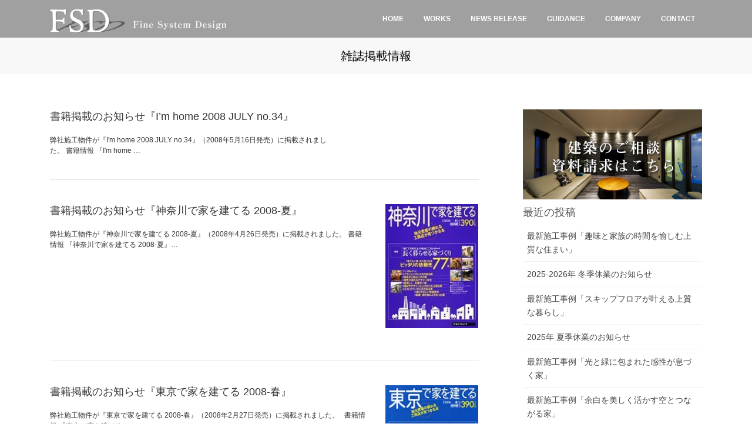

--- FILE ---
content_type: text/html; charset=UTF-8
request_url: https://www.fs-design.jp/category/press-release/page/4/
body_size: 12259
content:
<!DOCTYPE html>
<html dir="ltr" lang="ja" prefix="og: https://ogp.me/ns#">
<head>
<meta charset="utf-8">
<meta http-equiv="X-UA-Compatible" content="IE=edge">
<meta name="viewport" content="width=device-width, initial-scale=1">
<title>雑誌掲載情報 | Fine System Design - Part 4</title>
	<style>img:is([sizes="auto" i], [sizes^="auto," i]) { contain-intrinsic-size: 3000px 1500px }</style>
	
		<!-- All in One SEO 4.8.3.2 - aioseo.com -->
	<meta name="description" content="- Part 4" />
	<meta name="robots" content="noindex, nofollow, max-image-preview:large" />
	<meta name="google-site-verification" content="I31oEKhKD-1rRSCQxlTwZv1hX46oIquJ1V2ZRdWHmUk" />
	<meta name="msvalidate.01" content="A863612AC8327E5CDF5206C067FE19DE" />
	<link rel="canonical" href="https://www.fs-design.jp/category/press-release/page/4/" />
	<link rel="prev" href="https://www.fs-design.jp/category/press-release/page/3/" />
	<meta name="generator" content="All in One SEO (AIOSEO) 4.8.3.2" />
		<script type="application/ld+json" class="aioseo-schema">
			{"@context":"https:\/\/schema.org","@graph":[{"@type":"BreadcrumbList","@id":"https:\/\/www.fs-design.jp\/category\/press-release\/page\/4\/#breadcrumblist","itemListElement":[{"@type":"ListItem","@id":"https:\/\/www.fs-design.jp#listItem","position":1,"name":"\u30db\u30fc\u30e0","item":"https:\/\/www.fs-design.jp","nextItem":{"@type":"ListItem","@id":"https:\/\/www.fs-design.jp\/category\/press-release\/#listItem","name":"\u96d1\u8a8c\u63b2\u8f09\u60c5\u5831"}},{"@type":"ListItem","@id":"https:\/\/www.fs-design.jp\/category\/press-release\/#listItem","position":2,"name":"\u96d1\u8a8c\u63b2\u8f09\u60c5\u5831","item":"https:\/\/www.fs-design.jp\/category\/press-release\/","nextItem":{"@type":"ListItem","@id":"https:\/\/www.fs-design.jp\/category\/press-release\/page\/4#listItem","name":"\u30da\u30fc\u30b8 4"},"previousItem":{"@type":"ListItem","@id":"https:\/\/www.fs-design.jp#listItem","name":"\u30db\u30fc\u30e0"}},{"@type":"ListItem","@id":"https:\/\/www.fs-design.jp\/category\/press-release\/page\/4#listItem","position":3,"name":"\u30da\u30fc\u30b8 4","previousItem":{"@type":"ListItem","@id":"https:\/\/www.fs-design.jp\/category\/press-release\/#listItem","name":"\u96d1\u8a8c\u63b2\u8f09\u60c5\u5831"}}]},{"@type":"CollectionPage","@id":"https:\/\/www.fs-design.jp\/category\/press-release\/page\/4\/#collectionpage","url":"https:\/\/www.fs-design.jp\/category\/press-release\/page\/4\/","name":"\u96d1\u8a8c\u63b2\u8f09\u60c5\u5831 | Fine System Design - Part 4","description":"- Part 4","inLanguage":"ja","isPartOf":{"@id":"https:\/\/www.fs-design.jp\/#website"},"breadcrumb":{"@id":"https:\/\/www.fs-design.jp\/category\/press-release\/page\/4\/#breadcrumblist"}},{"@type":"Organization","@id":"https:\/\/www.fs-design.jp\/#organization","name":"\u30d5\u30a1\u30a4\u30f3\u30b7\u30b9\u30c6\u30de\u30c7\u30b6\u30a4\u30f3\u682a\u5f0f\u4f1a\u793e","description":"\u6771\u4eac \u4e16\u7530\u8c37 \u6ce8\u6587\u4f4f\u5b85 \u30c7\u30b6\u30a4\u30ca\u30fc\u4f4f\u5b85\u306e\u30d5\u30a1\u30a4\u30f3\u30b7\u30b9\u30c6\u30de\u30c7\u30b6\u30a4\u30f3","url":"https:\/\/www.fs-design.jp\/","telephone":"+81364117722","logo":{"@type":"ImageObject","url":"https:\/\/www.fs-design.jp\/wp-content\/uploads\/2024\/07\/fsd_logo.jpg","@id":"https:\/\/www.fs-design.jp\/category\/press-release\/page\/4\/#organizationLogo","width":2111,"height":2111},"image":{"@id":"https:\/\/www.fs-design.jp\/category\/press-release\/page\/4\/#organizationLogo"},"sameAs":["https:\/\/twitter.com\/FSD_kanri","https:\/\/www.instagram.com\/finesystemdesign\/"]},{"@type":"WebSite","@id":"https:\/\/www.fs-design.jp\/#website","url":"https:\/\/www.fs-design.jp\/","name":"Fine System Design","description":"\u6771\u4eac \u4e16\u7530\u8c37 \u6ce8\u6587\u4f4f\u5b85 \u30c7\u30b6\u30a4\u30ca\u30fc\u4f4f\u5b85\u306e\u30d5\u30a1\u30a4\u30f3\u30b7\u30b9\u30c6\u30de\u30c7\u30b6\u30a4\u30f3","inLanguage":"ja","publisher":{"@id":"https:\/\/www.fs-design.jp\/#organization"}}]}
		</script>
		<!-- All in One SEO -->

<meta name='description' content=' 

弊社施工物件が『I'm home 2008 JULY no.34』（2008年5月16日発売）に掲載されました。

書籍情報

 	『I'm home 2008 …' ><link rel='dns-prefetch' href='//ajaxzip3.github.io' />
<link rel='dns-prefetch' href='//www.google.com' />
<link rel="alternate" type="application/rss+xml" title="Fine System Design &raquo; フィード" href="https://www.fs-design.jp/feed/" />
<link rel="alternate" type="application/rss+xml" title="Fine System Design &raquo; コメントフィード" href="https://www.fs-design.jp/comments/feed/" />
<link rel="alternate" type="application/rss+xml" title="Fine System Design &raquo; 雑誌掲載情報 カテゴリーのフィード" href="https://www.fs-design.jp/category/press-release/feed/" />
		<!-- This site uses the Google Analytics by MonsterInsights plugin v9.11.1 - Using Analytics tracking - https://www.monsterinsights.com/ -->
		<!-- Note: MonsterInsights is not currently configured on this site. The site owner needs to authenticate with Google Analytics in the MonsterInsights settings panel. -->
					<!-- No tracking code set -->
				<!-- / Google Analytics by MonsterInsights -->
		<link rel='stylesheet' id='celtispack-style-css' href='https://www.fs-design.jp/wp-content/plugins/celtispack/css/celtispack-style.css' type='text/css' media='all' />
<link rel='stylesheet' id='flexslider-css-css' href='https://www.fs-design.jp/wp-content/plugins/celtispack/modules/celtis-gallery-slider/flexslider_custom.css' type='text/css' media='all' />
<link rel='stylesheet' id='vkExUnit_common_style-css' href='https://www.fs-design.jp/wp-content/plugins/vk-all-in-one-expansion-unit/assets/css/vkExUnit_style.css' type='text/css' media='all' />
<style id='vkExUnit_common_style-inline-css' type='text/css'>
:root {--ver_page_top_button_url:url(https://www.fs-design.jp/wp-content/plugins/vk-all-in-one-expansion-unit/assets/images/to-top-btn-icon.svg);}@font-face {font-weight: normal;font-style: normal;font-family: "vk_sns";src: url("https://www.fs-design.jp/wp-content/plugins/vk-all-in-one-expansion-unit/inc/sns/icons/fonts/vk_sns.eot?-bq20cj");src: url("https://www.fs-design.jp/wp-content/plugins/vk-all-in-one-expansion-unit/inc/sns/icons/fonts/vk_sns.eot?#iefix-bq20cj") format("embedded-opentype"),url("https://www.fs-design.jp/wp-content/plugins/vk-all-in-one-expansion-unit/inc/sns/icons/fonts/vk_sns.woff?-bq20cj") format("woff"),url("https://www.fs-design.jp/wp-content/plugins/vk-all-in-one-expansion-unit/inc/sns/icons/fonts/vk_sns.ttf?-bq20cj") format("truetype"),url("https://www.fs-design.jp/wp-content/plugins/vk-all-in-one-expansion-unit/inc/sns/icons/fonts/vk_sns.svg?-bq20cj#vk_sns") format("svg");}
.veu_promotion-alert__content--text {border: 1px solid rgba(0,0,0,0.125);padding: 0.5em 1em;border-radius: var(--vk-size-radius);margin-bottom: var(--vk-margin-block-bottom);font-size: 0.875rem;}/* Alert Content部分に段落タグを入れた場合に最後の段落の余白を0にする */.veu_promotion-alert__content--text p:last-of-type{margin-bottom:0;margin-top: 0;}
</style>
<link rel='stylesheet' id='wp-block-library-css' href='https://www.fs-design.jp/wp-includes/css/dist/block-library/style.min.css' type='text/css' media='all' />
<style id='wp-block-library-inline-css' type='text/css'>
/* VK Color Palettes */
</style>
<style id='classic-theme-styles-inline-css' type='text/css'>
/*! This file is auto-generated */
.wp-block-button__link{color:#fff;background-color:#32373c;border-radius:9999px;box-shadow:none;text-decoration:none;padding:calc(.667em + 2px) calc(1.333em + 2px);font-size:1.125em}.wp-block-file__button{background:#32373c;color:#fff;text-decoration:none}
</style>
<style id='global-styles-inline-css' type='text/css'>
:root{--wp--preset--aspect-ratio--square: 1;--wp--preset--aspect-ratio--4-3: 4/3;--wp--preset--aspect-ratio--3-4: 3/4;--wp--preset--aspect-ratio--3-2: 3/2;--wp--preset--aspect-ratio--2-3: 2/3;--wp--preset--aspect-ratio--16-9: 16/9;--wp--preset--aspect-ratio--9-16: 9/16;--wp--preset--color--black: #000000;--wp--preset--color--cyan-bluish-gray: #abb8c3;--wp--preset--color--white: #ffffff;--wp--preset--color--pale-pink: #f78da7;--wp--preset--color--vivid-red: #cf2e2e;--wp--preset--color--luminous-vivid-orange: #ff6900;--wp--preset--color--luminous-vivid-amber: #fcb900;--wp--preset--color--light-green-cyan: #7bdcb5;--wp--preset--color--vivid-green-cyan: #00d084;--wp--preset--color--pale-cyan-blue: #8ed1fc;--wp--preset--color--vivid-cyan-blue: #0693e3;--wp--preset--color--vivid-purple: #9b51e0;--wp--preset--gradient--vivid-cyan-blue-to-vivid-purple: linear-gradient(135deg,rgba(6,147,227,1) 0%,rgb(155,81,224) 100%);--wp--preset--gradient--light-green-cyan-to-vivid-green-cyan: linear-gradient(135deg,rgb(122,220,180) 0%,rgb(0,208,130) 100%);--wp--preset--gradient--luminous-vivid-amber-to-luminous-vivid-orange: linear-gradient(135deg,rgba(252,185,0,1) 0%,rgba(255,105,0,1) 100%);--wp--preset--gradient--luminous-vivid-orange-to-vivid-red: linear-gradient(135deg,rgba(255,105,0,1) 0%,rgb(207,46,46) 100%);--wp--preset--gradient--very-light-gray-to-cyan-bluish-gray: linear-gradient(135deg,rgb(238,238,238) 0%,rgb(169,184,195) 100%);--wp--preset--gradient--cool-to-warm-spectrum: linear-gradient(135deg,rgb(74,234,220) 0%,rgb(151,120,209) 20%,rgb(207,42,186) 40%,rgb(238,44,130) 60%,rgb(251,105,98) 80%,rgb(254,248,76) 100%);--wp--preset--gradient--blush-light-purple: linear-gradient(135deg,rgb(255,206,236) 0%,rgb(152,150,240) 100%);--wp--preset--gradient--blush-bordeaux: linear-gradient(135deg,rgb(254,205,165) 0%,rgb(254,45,45) 50%,rgb(107,0,62) 100%);--wp--preset--gradient--luminous-dusk: linear-gradient(135deg,rgb(255,203,112) 0%,rgb(199,81,192) 50%,rgb(65,88,208) 100%);--wp--preset--gradient--pale-ocean: linear-gradient(135deg,rgb(255,245,203) 0%,rgb(182,227,212) 50%,rgb(51,167,181) 100%);--wp--preset--gradient--electric-grass: linear-gradient(135deg,rgb(202,248,128) 0%,rgb(113,206,126) 100%);--wp--preset--gradient--midnight: linear-gradient(135deg,rgb(2,3,129) 0%,rgb(40,116,252) 100%);--wp--preset--font-size--small: 13px;--wp--preset--font-size--medium: 20px;--wp--preset--font-size--large: 36px;--wp--preset--font-size--x-large: 42px;--wp--preset--spacing--20: 0.44rem;--wp--preset--spacing--30: 0.67rem;--wp--preset--spacing--40: 1rem;--wp--preset--spacing--50: 1.5rem;--wp--preset--spacing--60: 2.25rem;--wp--preset--spacing--70: 3.38rem;--wp--preset--spacing--80: 5.06rem;--wp--preset--shadow--natural: 6px 6px 9px rgba(0, 0, 0, 0.2);--wp--preset--shadow--deep: 12px 12px 50px rgba(0, 0, 0, 0.4);--wp--preset--shadow--sharp: 6px 6px 0px rgba(0, 0, 0, 0.2);--wp--preset--shadow--outlined: 6px 6px 0px -3px rgba(255, 255, 255, 1), 6px 6px rgba(0, 0, 0, 1);--wp--preset--shadow--crisp: 6px 6px 0px rgba(0, 0, 0, 1);}:where(.is-layout-flex){gap: 0.5em;}:where(.is-layout-grid){gap: 0.5em;}body .is-layout-flex{display: flex;}.is-layout-flex{flex-wrap: wrap;align-items: center;}.is-layout-flex > :is(*, div){margin: 0;}body .is-layout-grid{display: grid;}.is-layout-grid > :is(*, div){margin: 0;}:where(.wp-block-columns.is-layout-flex){gap: 2em;}:where(.wp-block-columns.is-layout-grid){gap: 2em;}:where(.wp-block-post-template.is-layout-flex){gap: 1.25em;}:where(.wp-block-post-template.is-layout-grid){gap: 1.25em;}.has-black-color{color: var(--wp--preset--color--black) !important;}.has-cyan-bluish-gray-color{color: var(--wp--preset--color--cyan-bluish-gray) !important;}.has-white-color{color: var(--wp--preset--color--white) !important;}.has-pale-pink-color{color: var(--wp--preset--color--pale-pink) !important;}.has-vivid-red-color{color: var(--wp--preset--color--vivid-red) !important;}.has-luminous-vivid-orange-color{color: var(--wp--preset--color--luminous-vivid-orange) !important;}.has-luminous-vivid-amber-color{color: var(--wp--preset--color--luminous-vivid-amber) !important;}.has-light-green-cyan-color{color: var(--wp--preset--color--light-green-cyan) !important;}.has-vivid-green-cyan-color{color: var(--wp--preset--color--vivid-green-cyan) !important;}.has-pale-cyan-blue-color{color: var(--wp--preset--color--pale-cyan-blue) !important;}.has-vivid-cyan-blue-color{color: var(--wp--preset--color--vivid-cyan-blue) !important;}.has-vivid-purple-color{color: var(--wp--preset--color--vivid-purple) !important;}.has-black-background-color{background-color: var(--wp--preset--color--black) !important;}.has-cyan-bluish-gray-background-color{background-color: var(--wp--preset--color--cyan-bluish-gray) !important;}.has-white-background-color{background-color: var(--wp--preset--color--white) !important;}.has-pale-pink-background-color{background-color: var(--wp--preset--color--pale-pink) !important;}.has-vivid-red-background-color{background-color: var(--wp--preset--color--vivid-red) !important;}.has-luminous-vivid-orange-background-color{background-color: var(--wp--preset--color--luminous-vivid-orange) !important;}.has-luminous-vivid-amber-background-color{background-color: var(--wp--preset--color--luminous-vivid-amber) !important;}.has-light-green-cyan-background-color{background-color: var(--wp--preset--color--light-green-cyan) !important;}.has-vivid-green-cyan-background-color{background-color: var(--wp--preset--color--vivid-green-cyan) !important;}.has-pale-cyan-blue-background-color{background-color: var(--wp--preset--color--pale-cyan-blue) !important;}.has-vivid-cyan-blue-background-color{background-color: var(--wp--preset--color--vivid-cyan-blue) !important;}.has-vivid-purple-background-color{background-color: var(--wp--preset--color--vivid-purple) !important;}.has-black-border-color{border-color: var(--wp--preset--color--black) !important;}.has-cyan-bluish-gray-border-color{border-color: var(--wp--preset--color--cyan-bluish-gray) !important;}.has-white-border-color{border-color: var(--wp--preset--color--white) !important;}.has-pale-pink-border-color{border-color: var(--wp--preset--color--pale-pink) !important;}.has-vivid-red-border-color{border-color: var(--wp--preset--color--vivid-red) !important;}.has-luminous-vivid-orange-border-color{border-color: var(--wp--preset--color--luminous-vivid-orange) !important;}.has-luminous-vivid-amber-border-color{border-color: var(--wp--preset--color--luminous-vivid-amber) !important;}.has-light-green-cyan-border-color{border-color: var(--wp--preset--color--light-green-cyan) !important;}.has-vivid-green-cyan-border-color{border-color: var(--wp--preset--color--vivid-green-cyan) !important;}.has-pale-cyan-blue-border-color{border-color: var(--wp--preset--color--pale-cyan-blue) !important;}.has-vivid-cyan-blue-border-color{border-color: var(--wp--preset--color--vivid-cyan-blue) !important;}.has-vivid-purple-border-color{border-color: var(--wp--preset--color--vivid-purple) !important;}.has-vivid-cyan-blue-to-vivid-purple-gradient-background{background: var(--wp--preset--gradient--vivid-cyan-blue-to-vivid-purple) !important;}.has-light-green-cyan-to-vivid-green-cyan-gradient-background{background: var(--wp--preset--gradient--light-green-cyan-to-vivid-green-cyan) !important;}.has-luminous-vivid-amber-to-luminous-vivid-orange-gradient-background{background: var(--wp--preset--gradient--luminous-vivid-amber-to-luminous-vivid-orange) !important;}.has-luminous-vivid-orange-to-vivid-red-gradient-background{background: var(--wp--preset--gradient--luminous-vivid-orange-to-vivid-red) !important;}.has-very-light-gray-to-cyan-bluish-gray-gradient-background{background: var(--wp--preset--gradient--very-light-gray-to-cyan-bluish-gray) !important;}.has-cool-to-warm-spectrum-gradient-background{background: var(--wp--preset--gradient--cool-to-warm-spectrum) !important;}.has-blush-light-purple-gradient-background{background: var(--wp--preset--gradient--blush-light-purple) !important;}.has-blush-bordeaux-gradient-background{background: var(--wp--preset--gradient--blush-bordeaux) !important;}.has-luminous-dusk-gradient-background{background: var(--wp--preset--gradient--luminous-dusk) !important;}.has-pale-ocean-gradient-background{background: var(--wp--preset--gradient--pale-ocean) !important;}.has-electric-grass-gradient-background{background: var(--wp--preset--gradient--electric-grass) !important;}.has-midnight-gradient-background{background: var(--wp--preset--gradient--midnight) !important;}.has-small-font-size{font-size: var(--wp--preset--font-size--small) !important;}.has-medium-font-size{font-size: var(--wp--preset--font-size--medium) !important;}.has-large-font-size{font-size: var(--wp--preset--font-size--large) !important;}.has-x-large-font-size{font-size: var(--wp--preset--font-size--x-large) !important;}
:where(.wp-block-post-template.is-layout-flex){gap: 1.25em;}:where(.wp-block-post-template.is-layout-grid){gap: 1.25em;}
:where(.wp-block-columns.is-layout-flex){gap: 2em;}:where(.wp-block-columns.is-layout-grid){gap: 2em;}
:root :where(.wp-block-pullquote){font-size: 1.5em;line-height: 1.6;}
</style>
<link rel='stylesheet' id='foobox-free-min-css' href='https://www.fs-design.jp/wp-content/plugins/foobox-image-lightbox/free/css/foobox.free.min.css' type='text/css' media='all' />
<link rel='stylesheet' id='vk-swiper-style-css' href='https://www.fs-design.jp/wp-content/plugins/vk-blocks/vendor/vektor-inc/vk-swiper/src/assets/css/swiper-bundle.min.css' type='text/css' media='all' />
<link rel='stylesheet' id='bootstrap-4-style-css' href='https://www.fs-design.jp/wp-content/themes/lightning/_g2/library/bootstrap-4/css/bootstrap.min.css' type='text/css' media='all' />
<link rel='stylesheet' id='lightning-common-style-css' href='https://www.fs-design.jp/wp-content/themes/lightning/_g2/assets/css/common.css' type='text/css' media='all' />
<style id='lightning-common-style-inline-css' type='text/css'>
/* vk-mobile-nav */:root {--vk-mobile-nav-menu-btn-bg-src: url("https://www.fs-design.jp/wp-content/themes/lightning/_g2/inc/vk-mobile-nav/package/images/vk-menu-btn-black.svg");--vk-mobile-nav-menu-btn-close-bg-src: url("https://www.fs-design.jp/wp-content/themes/lightning/_g2/inc/vk-mobile-nav/package/images/vk-menu-close-black.svg");--vk-menu-acc-icon-open-black-bg-src: url("https://www.fs-design.jp/wp-content/themes/lightning/_g2/inc/vk-mobile-nav/package/images/vk-menu-acc-icon-open-black.svg");--vk-menu-acc-icon-open-white-bg-src: url("https://www.fs-design.jp/wp-content/themes/lightning/_g2/inc/vk-mobile-nav/package/images/vk-menu-acc-icon-open-white.svg");--vk-menu-acc-icon-close-black-bg-src: url("https://www.fs-design.jp/wp-content/themes/lightning/_g2/inc/vk-mobile-nav/package/images/vk-menu-close-black.svg");--vk-menu-acc-icon-close-white-bg-src: url("https://www.fs-design.jp/wp-content/themes/lightning/_g2/inc/vk-mobile-nav/package/images/vk-menu-close-white.svg");}
</style>
<link rel='stylesheet' id='lightning-design-style-css' href='https://www.fs-design.jp/wp-content/themes/lightning/_g2/design-skin/origin2/css/style.css' type='text/css' media='all' />
<style id='lightning-design-style-inline-css' type='text/css'>
:root {--color-key:#666666;--wp--preset--color--vk-color-primary:#666666;--color-key-dark:#333333;}
/* ltg common custom */:root {--vk-menu-acc-btn-border-color:#333;--vk-color-primary:#666666;--vk-color-primary-dark:#333333;--vk-color-primary-vivid:#707070;--color-key:#666666;--wp--preset--color--vk-color-primary:#666666;--color-key-dark:#333333;}.veu_color_txt_key { color:#333333 ; }.veu_color_bg_key { background-color:#333333 ; }.veu_color_border_key { border-color:#333333 ; }.btn-default { border-color:#666666;color:#666666;}.btn-default:focus,.btn-default:hover { border-color:#666666;background-color: #666666; }.wp-block-search__button,.btn-primary { background-color:#666666;border-color:#333333; }.wp-block-search__button:focus,.wp-block-search__button:hover,.btn-primary:not(:disabled):not(.disabled):active,.btn-primary:focus,.btn-primary:hover { background-color:#333333;border-color:#666666; }.btn-outline-primary { color : #666666 ; border-color:#666666; }.btn-outline-primary:not(:disabled):not(.disabled):active,.btn-outline-primary:focus,.btn-outline-primary:hover { color : #fff; background-color:#666666;border-color:#333333; }a { color:#333333; }a:hover { color:#666666; }
.tagcloud a:before { font-family: "Font Awesome 5 Free";content: "\f02b";font-weight: bold; }
.media .media-body .media-heading a:hover { color:#666666; }@media (min-width: 768px){.gMenu > li:before,.gMenu > li.menu-item-has-children::after { border-bottom-color:#333333 }.gMenu li li { background-color:#333333 }.gMenu li li a:hover { background-color:#666666; }} /* @media (min-width: 768px) */.page-header { background-color:#666666; }h2,.mainSection-title { border-top-color:#666666; }h3:after,.subSection-title:after { border-bottom-color:#666666; }ul.page-numbers li span.page-numbers.current,.page-link dl .post-page-numbers.current { background-color:#666666; }.pager li > a { border-color:#666666;color:#666666;}.pager li > a:hover { background-color:#666666;color:#fff;}.siteFooter { border-top-color:#666666; }dt { border-left-color:#666666; }:root {--g_nav_main_acc_icon_open_url:url(https://www.fs-design.jp/wp-content/themes/lightning/_g2/inc/vk-mobile-nav/package/images/vk-menu-acc-icon-open-black.svg);--g_nav_main_acc_icon_close_url: url(https://www.fs-design.jp/wp-content/themes/lightning/_g2/inc/vk-mobile-nav/package/images/vk-menu-close-black.svg);--g_nav_sub_acc_icon_open_url: url(https://www.fs-design.jp/wp-content/themes/lightning/_g2/inc/vk-mobile-nav/package/images/vk-menu-acc-icon-open-white.svg);--g_nav_sub_acc_icon_close_url: url(https://www.fs-design.jp/wp-content/themes/lightning/_g2/inc/vk-mobile-nav/package/images/vk-menu-close-white.svg);}
</style>
<link rel='stylesheet' id='vk-blocks-build-css-css' href='https://www.fs-design.jp/wp-content/plugins/vk-blocks/build/block-build.css' type='text/css' media='all' />
<style id='vk-blocks-build-css-inline-css' type='text/css'>
:root {--vk_flow-arrow: url(https://www.fs-design.jp/wp-content/plugins/vk-blocks/inc/vk-blocks/images/arrow_bottom.svg);--vk_image-mask-circle: url(https://www.fs-design.jp/wp-content/plugins/vk-blocks/inc/vk-blocks/images/circle.svg);--vk_image-mask-wave01: url(https://www.fs-design.jp/wp-content/plugins/vk-blocks/inc/vk-blocks/images/wave01.svg);--vk_image-mask-wave02: url(https://www.fs-design.jp/wp-content/plugins/vk-blocks/inc/vk-blocks/images/wave02.svg);--vk_image-mask-wave03: url(https://www.fs-design.jp/wp-content/plugins/vk-blocks/inc/vk-blocks/images/wave03.svg);--vk_image-mask-wave04: url(https://www.fs-design.jp/wp-content/plugins/vk-blocks/inc/vk-blocks/images/wave04.svg);}

	:root {

		--vk-balloon-border-width:1px;

		--vk-balloon-speech-offset:-12px;
	}
	
</style>
<link rel='stylesheet' id='lightning-theme-style-css' href='https://www.fs-design.jp/wp-content/themes/fsd_child/style.css' type='text/css' media='all' />
<link rel='stylesheet' id='vk-font-awesome-css' href='https://www.fs-design.jp/wp-content/themes/lightning/vendor/vektor-inc/font-awesome-versions/src/versions/6/css/all.min.css' type='text/css' media='all' />
<style id='akismet-widget-style-inline-css' type='text/css'>

			.a-stats {
				--akismet-color-mid-green: #357b49;
				--akismet-color-white: #fff;
				--akismet-color-light-grey: #f6f7f7;

				max-width: 350px;
				width: auto;
			}

			.a-stats * {
				all: unset;
				box-sizing: border-box;
			}

			.a-stats strong {
				font-weight: 600;
			}

			.a-stats a.a-stats__link,
			.a-stats a.a-stats__link:visited,
			.a-stats a.a-stats__link:active {
				background: var(--akismet-color-mid-green);
				border: none;
				box-shadow: none;
				border-radius: 8px;
				color: var(--akismet-color-white);
				cursor: pointer;
				display: block;
				font-family: -apple-system, BlinkMacSystemFont, 'Segoe UI', 'Roboto', 'Oxygen-Sans', 'Ubuntu', 'Cantarell', 'Helvetica Neue', sans-serif;
				font-weight: 500;
				padding: 12px;
				text-align: center;
				text-decoration: none;
				transition: all 0.2s ease;
			}

			/* Extra specificity to deal with TwentyTwentyOne focus style */
			.widget .a-stats a.a-stats__link:focus {
				background: var(--akismet-color-mid-green);
				color: var(--akismet-color-white);
				text-decoration: none;
			}

			.a-stats a.a-stats__link:hover {
				filter: brightness(110%);
				box-shadow: 0 4px 12px rgba(0, 0, 0, 0.06), 0 0 2px rgba(0, 0, 0, 0.16);
			}

			.a-stats .count {
				color: var(--akismet-color-white);
				display: block;
				font-size: 1.5em;
				line-height: 1.4;
				padding: 0 13px;
				white-space: nowrap;
			}
		
</style>
<script type="text/javascript" src="https://www.fs-design.jp/wp-includes/js/jquery/jquery.min.js" id="jquery-core-js"></script>
<script type="text/javascript" src="https://www.fs-design.jp/wp-includes/js/jquery/jquery-migrate.min.js" id="jquery-migrate-js"></script>
<script type="text/javascript" id="foobox-free-min-js-before">
/* <![CDATA[ */
/* Run FooBox FREE (v2.7.34) */
var FOOBOX = window.FOOBOX = {
	ready: true,
	disableOthers: false,
	o: {wordpress: { enabled: true }, countMessage:'image %index of %total', captions: { dataTitle: ["captionTitle","title"], dataDesc: ["captionDesc","description"] }, rel: '', excludes:'.fbx-link,.nofoobox,.nolightbox,a[href*="pinterest.com/pin/create/button/"]', affiliate : { enabled: false }},
	selectors: [
		".foogallery-container.foogallery-lightbox-foobox", ".foogallery-container.foogallery-lightbox-foobox-free", ".gallery", ".wp-block-gallery", ".wp-caption", ".wp-block-image", "a:has(img[class*=wp-image-])", ".post a:has(img[class*=wp-image-])", ".foobox"
	],
	pre: function( $ ){
		// Custom JavaScript (Pre)
		
	},
	post: function( $ ){
		// Custom JavaScript (Post)
		
		// Custom Captions Code
		
	},
	custom: function( $ ){
		// Custom Extra JS
		
	}
};
/* ]]> */
</script>
<script type="text/javascript" src="https://www.fs-design.jp/wp-content/plugins/foobox-image-lightbox/free/js/foobox.free.min.js" id="foobox-free-min-js"></script>
<link rel="https://api.w.org/" href="https://www.fs-design.jp/wp-json/" /><link rel="alternate" title="JSON" type="application/json" href="https://www.fs-design.jp/wp-json/wp/v2/categories/23" /><link rel="EditURI" type="application/rsd+xml" title="RSD" href="https://www.fs-design.jp/xmlrpc.php?rsd" />
<meta name="generator" content="WordPress 6.8.3" />

<style id="lightning-color-custom-for-plugins" type="text/css">/* ltg theme common */.color_key_bg,.color_key_bg_hover:hover{background-color: #666666;}.color_key_txt,.color_key_txt_hover:hover{color: #666666;}.color_key_border,.color_key_border_hover:hover{border-color: #666666;}.color_key_dark_bg,.color_key_dark_bg_hover:hover{background-color: #333333;}.color_key_dark_txt,.color_key_dark_txt_hover:hover{color: #333333;}.color_key_dark_border,.color_key_dark_border_hover:hover{border-color: #333333;}</style><link rel="icon" href="https://www.fs-design.jp/wp-content/uploads/2016/12/cropped-favi-1-70x70.jpg" sizes="32x32" />
<link rel="icon" href="https://www.fs-design.jp/wp-content/uploads/2016/12/cropped-favi-1-500x500.jpg" sizes="192x192" />
<link rel="apple-touch-icon" href="https://www.fs-design.jp/wp-content/uploads/2016/12/cropped-favi-1-500x500.jpg" />
<meta name="msapplication-TileImage" content="https://www.fs-design.jp/wp-content/uploads/2016/12/cropped-favi-1-500x500.jpg" />

</head>
<!-- Global site tag (gtag.js) - Google AdWords: 819584249 -->
<script async src="https://www.googletagmanager.com/gtag/js?id=AW-819584249"></script>
<script>
window.dataLayer = window.dataLayer || [];
function gtag(){dataLayer.push(arguments);}
gtag('js', new Date());
gtag('config', 'AW-819584249');
</script>

<body id="top" class="archive paged category category-press-release category-23 paged-4 category-paged-4 wp-theme-lightning wp-child-theme-fsd_child press-release news metaslider-plugin vk-blocks fa_v6_css post-type-post sidebar-fix sidebar-fix-priority-top bootstrap4 device-pc">
<a class="skip-link screen-reader-text" href="#main">コンテンツへスキップ</a>
<a class="skip-link screen-reader-text" href="#vk-mobile-nav">ナビゲーションに移動</a>
<header class="siteHeader">
		<div class="container siteHeadContainer">
		<div class="navbar-header">
						<p class="navbar-brand siteHeader_logo">
			<a href="https://www.fs-design.jp/">
				<span><img src="https://www.fs-design.jp/wp-content/uploads/2016/11/logo_n.png" alt="Fine System Design" /></span>
			</a>
			</p>
								</div>

		<div id="gMenu_outer" class="gMenu_outer"><nav class="menu-gnav-container"><ul id="menu-gnav" class="menu gMenu vk-menu-acc"><li id="menu-item-9" class="menu-item menu-item-type-post_type menu-item-object-page menu-item-home"><a href="https://www.fs-design.jp/"><strong class="gMenu_name">HOME</strong></a></li>
<li id="menu-item-29" class="menu-item menu-item-type-post_type_archive menu-item-object-works menu-item-has-children"><a href="https://www.fs-design.jp/works/"><strong class="gMenu_name">WORKS</strong></a>
<ul class="sub-menu">
	<li id="menu-item-2316" class="menu-item menu-item-type-custom menu-item-object-custom"><a href="https://www.fs-design.jp/works/">施工事例一覧</a></li>
	<li id="menu-item-2315" class="menu-item menu-item-type-custom menu-item-object-custom"><a href="https://www.fs-design.jp/works-cat/photo-gallery/">カテゴリ別フォトギャラリー</a></li>
	<li id="menu-item-3378" class="menu-item menu-item-type-custom menu-item-object-custom"><a href="https://www.fs-design.jp/project-price02-1/">予算別プロジェクト一覧</a></li>
	<li id="menu-item-5863" class="menu-item menu-item-type-post_type menu-item-object-page"><a href="https://www.fs-design.jp/fsd-renovation-renovation/">リフォーム・リノベーション</a></li>
</ul>
</li>
<li id="menu-item-65" class="menu-item menu-item-type-taxonomy menu-item-object-category menu-item-has-children"><a href="https://www.fs-design.jp/category/news/"><strong class="gMenu_name">NEWS RELEASE</strong></a>
<ul class="sub-menu">
	<li id="menu-item-399" class="menu-item menu-item-type-taxonomy menu-item-object-category"><a href="https://www.fs-design.jp/category/news/">NEWS &amp; EVENT</a></li>
	<li id="menu-item-2452" class="menu-item menu-item-type-custom menu-item-object-custom"><a href="https://www.fs-design.jp/category/press-release/">雑誌掲載情報</a></li>
	<li id="menu-item-2489" class="menu-item menu-item-type-custom menu-item-object-custom"><a href="https://www.fs-design.jp/category/tv/">TV放映物件</a></li>
	<li id="menu-item-402" class="menu-item menu-item-type-post_type_archive menu-item-object-column"><a href="https://www.fs-design.jp/column/">COLUMN</a></li>
</ul>
</li>
<li id="menu-item-64" class="menu-item menu-item-type-post_type menu-item-object-page menu-item-has-children"><a href="https://www.fs-design.jp/guidance/"><strong class="gMenu_name">GUIDANCE</strong></a>
<ul class="sub-menu">
	<li id="menu-item-2440" class="menu-item menu-item-type-post_type menu-item-object-page"><a href="https://www.fs-design.jp/guidance/flow/">家づくりの流れ</a></li>
	<li id="menu-item-450" class="menu-item menu-item-type-post_type menu-item-object-page"><a href="https://www.fs-design.jp/guidance/question/">よくあるご質問</a></li>
	<li id="menu-item-429" class="menu-item menu-item-type-custom menu-item-object-custom"><a href="https://www.fs-design.jp/voice/">お客様の声</a></li>
</ul>
</li>
<li id="menu-item-62" class="menu-item menu-item-type-post_type menu-item-object-page menu-item-has-children"><a href="https://www.fs-design.jp/company/"><strong class="gMenu_name">COMPANY</strong></a>
<ul class="sub-menu">
	<li id="menu-item-363" class="menu-item menu-item-type-post_type menu-item-object-page"><a href="https://www.fs-design.jp/company/profile/">会社概要</a></li>
	<li id="menu-item-437" class="menu-item menu-item-type-post_type menu-item-object-page"><a href="https://www.fs-design.jp/company/employment/">採用情報</a></li>
</ul>
</li>
<li id="menu-item-63" class="menu-item menu-item-type-post_type menu-item-object-page"><a href="https://www.fs-design.jp/contact/"><strong class="gMenu_name">CONTACT</strong></a></li>
</ul></nav></div>	</div>
	</header>



<div class="archive siteContent">
<div class="section page-header">
<h1 class="page-header_pageTitle">
雑誌掲載情報</h1>
</div><!-- [ /.page-header ] -->
<div class="container">
<div class="row">

<main class="col-lg-8 mainSection" id="main" role="main">

 



			<div class="postList">
				<article class="media post">
	<a href="https://www.fs-design.jp/news/press-release-2008-05-16/">
		<div id="post-2027" class="bg-box row post-2027 post type-post status-publish format-standard has-post-thumbnail hentry category-press-release category-news tag-im-home tag-28 tag-25 tag-18 press-release news">
			<div class="col-lg-3 order-md-1 order-sm-0">
				<div class="media-left postList_thumbnail">
										<div class="media-left postList_thumbnail">
											</div>
				  				</div>
			</div>
			<div class="col-lg-9 order-md-0 order-sm-1">
				<div class="media-body">
					<h1 class="media-heading entry-title">書籍掲載のお知らせ『I&#8217;m home 2008 JULY no.34』</h1>
					<p>
						 

弊社施工物件が『I'm home 2008 JULY no.34』（2008年5月16日発売）に掲載されました。

書籍情報

 	『I'm home …					</p>
				</div>
			</div>
		</div>
	</a>
</article>
				<article class="media post">
	<a href="https://www.fs-design.jp/news/press-release-2008-04-26/">
		<div id="post-1982" class="bg-box row post-1982 post type-post status-publish format-standard has-post-thumbnail hentry category-press-release category-news tag-26 tag-25 tag-18 tag-19 press-release news">
			<div class="col-lg-3 order-md-1 order-sm-0">
				<div class="media-left postList_thumbnail">
										<div class="media-left postList_thumbnail">
						<img width="150" height="200" src="https://www.fs-design.jp/wp-content/uploads/2017/01/news_img_080426_1-150x200.jpg" class="media-object wp-post-image" alt="" decoding="async" />					</div>
				  				</div>
			</div>
			<div class="col-lg-9 order-md-0 order-sm-1">
				<div class="media-body">
					<h1 class="media-heading entry-title">書籍掲載のお知らせ『神奈川で家を建てる 2008-夏』</h1>
					<p>
						 

弊社施工物件が『神奈川で家を建てる 2008-夏』（2008年4月26日発売）に掲載されました。

書籍情報

 	『神奈川で家を建てる 2008-夏』…					</p>
				</div>
			</div>
		</div>
	</a>
</article>
				<article class="media post">
	<a href="https://www.fs-design.jp/news/press-release-2008-02-27/">
		<div id="post-1971" class="bg-box row post-1971 post type-post status-publish format-standard has-post-thumbnail hentry category-press-release category-news tag-24 tag-25 tag-18 tag-19 press-release news">
			<div class="col-lg-3 order-md-1 order-sm-0">
				<div class="media-left postList_thumbnail">
										<div class="media-left postList_thumbnail">
						<img width="150" height="200" src="https://www.fs-design.jp/wp-content/uploads/2017/01/news_img_080227_1-150x200.jpg" class="media-object wp-post-image" alt="" decoding="async" />					</div>
				  				</div>
			</div>
			<div class="col-lg-9 order-md-0 order-sm-1">
				<div class="media-body">
					<h1 class="media-heading entry-title">書籍掲載のお知らせ『東京で家を建てる 2008-春』</h1>
					<p>
						 

弊社施工物件が『東京で家を建てる 2008-春』（2008年2月27日発売）に掲載されました。

&nbsp;

書籍情報

 	『東京で家を建てる…					</p>
				</div>
			</div>
		</div>
	</a>
</article>
				</div>

	
	
	<nav class="navigation pagination" aria-label="投稿のページ送り">
		<h2 class="screen-reader-text">投稿のページ送り</h2>
		<div class="nav-links"><ul class='page-numbers'>
	<li><a class="prev page-numbers" href="https://www.fs-design.jp/category/press-release/page/3/">前へ &laquo;</a></li>
	<li><a class="page-numbers" href="https://www.fs-design.jp/category/press-release/"><span class="meta-nav screen-reader-text">固定ページ </span>1</a></li>
	<li><span class="page-numbers dots">&hellip;</span></li>
	<li><a class="page-numbers" href="https://www.fs-design.jp/category/press-release/page/3/"><span class="meta-nav screen-reader-text">固定ページ </span>3</a></li>
	<li><span aria-current="page" class="page-numbers current"><span class="meta-nav screen-reader-text">固定ページ </span>4</span></li>
</ul>
</div>
	</nav>
</main><!-- [ /.mainSection ] -->

<div class="col-lg-4">
<aside class="widget widget_sp_image" id="widget_sp_image-10"><a href="https://www.fs-design.jp/contact/" target="_self" class="widget_sp_image-image-link"><img width="360" height="180" class="attachment-full" style="max-width: 100%;" src="https://www.fs-design.jp/wp-content/uploads/2017/01/widget-image-contact.jpg" /></a></aside>
		<aside class="widget widget_recent_entries" id="recent-posts-3">
		<h1 class="widget-title subSection-title">最近の投稿</h1>
		<ul>
											<li>
					<a href="https://www.fs-design.jp/news/elegant-home-for-family-hobbies/">最新施工事例「趣味と家族の時間を愉しむ上質な住まい」</a>
									</li>
											<li>
					<a href="https://www.fs-design.jp/news/2025-2026-winter/">2025-2026年 冬季休業のお知らせ</a>
									</li>
											<li>
					<a href="https://www.fs-design.jp/news/skip-floor-high-quality-living/">最新施工事例「スキップフロアが叶える上質な暮らし」</a>
									</li>
											<li>
					<a href="https://www.fs-design.jp/news/2025-sv/">2025年 夏季休業のお知らせ</a>
									</li>
											<li>
					<a href="https://www.fs-design.jp/news/house-surrounded-by-light-and-greenery/">最新施工事例「光と緑に包まれた感性が息づく家」</a>
									</li>
											<li>
					<a href="https://www.fs-design.jp/news/house-connected-to-the-sky/">最新施工事例「余白を美しく活かす空とつながる家」</a>
									</li>
											<li>
					<a href="https://www.fs-design.jp/news/comfortable-living-in-the-city/">最新施工事例「都市の中で叶える心地よい暮らし」</a>
									</li>
											<li>
					<a href="https://www.fs-design.jp/news/2025-gw/">2025 ゴールデンウィーク休業のお知らせ</a>
									</li>
											<li>
					<a href="https://www.fs-design.jp/news/house-of-light-and-wind/">最新施工事例「自然と暮らしが響き合う光と風の邸宅」</a>
									</li>
											<li>
					<a href="https://www.fs-design.jp/news/2024-2025-winter/">2024-2025年 冬季休業のお知らせ</a>
									</li>
					</ul>

		</aside><aside class="widget widget_sp_image" id="widget_sp_image-12"><a href="https://mochiie.com/" target="_blank" class="widget_sp_image-image-link"><img width="234" height="60" class="attachment-full" style="max-width: 100%;" src="https://www.fs-design.jp/wp-content/uploads/2019/06/bnr_mochiie03_234_60.jpg" /></a></aside></div><!-- [ /.subSection ] -->

</div><!-- [ /.row ] -->
</div><!-- [ /.container ] -->
</div><!-- [ /.siteContent ] -->
 

<footer class="section siteFooter">
			<div class="footerMenu">
			<div class="container">
				<div class="row align-items-center">
					<div class="col-sm-9">
						<nav class="menu-footer_nav-container"><ul id="menu-footer_nav" class="menu nav"><li id="menu-item-403" class="menu-item menu-item-type-post_type_archive menu-item-object-works menu-item-403"><a href="https://www.fs-design.jp/works/">WORKS</a></li>
<li id="menu-item-404" class="menu-item menu-item-type-taxonomy menu-item-object-category menu-item-404"><a href="https://www.fs-design.jp/category/news/">NEWS RELEASE</a></li>
<li id="menu-item-58" class="menu-item menu-item-type-post_type menu-item-object-page menu-item-58"><a href="https://www.fs-design.jp/guidance/">GUIDANCE</a></li>
<li id="menu-item-2479" class="menu-item menu-item-type-custom menu-item-object-custom menu-item-2479"><a href="https://www.fs-design.jp/company/profile/">COMPANY</a></li>
<li id="menu-item-56" class="menu-item menu-item-type-post_type menu-item-object-page menu-item-56"><a href="https://www.fs-design.jp/contact/">CONTACT</a></li>
<li id="menu-item-55" class="menu-item menu-item-type-post_type menu-item-object-page menu-item-55"><a href="https://www.fs-design.jp/privacypolicy/">PRIVACY POLICY</a></li>
</ul></nav>					</div>
					<div class="col-sm-3 pc ofh">
						<div class="twitter">
							<a href="https://twitter.com/FSD_kanri" target="_blank"><img src="https://www.fs-design.jp/wp-content/themes/fsd_child/img/footericon_twitter.png"></a>
						</div>
						<div class="facebook">
							<a href="https://www.facebook.com/%E3%83%95%E3%82%A1%E3%82%A4%E3%83%B3%E3%82%B7%E3%82%B9%E3%83%86%E3%83%9E%E3%83%87%E3%82%B6%E3%82%A4%E3%83%B3%E6%A0%AA%E5%BC%8F%E4%BC%9A%E7%A4%BE-352794101541341/" target="_blank"><img src="https://www.fs-design.jp/wp-content/themes/fsd_child/img/footericon_Facebook.png"></a>
						</div>
						<div class="instagram">
							<a href="https://www.instagram.com/finesystemdesign/" target="_blank"><img src="https://www.fs-design.jp/wp-content/themes/fsd_child/img/footericon_Instagram.png"></a>
						</div>
						<!-- <div class="google">
							<a href="https://plus.google.com/u/0/b/109984330501549752207/109984330501549752207/posts?_ga=1.119863496.113841160.1476165331" target="_blank"><img src="https://www.fs-design.jp/wp-content/themes/fsd_child/img/footericon_google.png"></a>
						-->
					</div>
				</div>
			</div>
		</div>
		</div>
			
	
	<div class="sectionBox copySection">
		<div class="container posi_re">
			<div class="text-center">
				<p>Copyright &copy; 2007-2026 東京の注文住宅・デザイナー住宅のファインシステマデザイン. All Rights Reserved.</p>
			</div>
			<a href="#top" title="Return to Top ▲" class="toTop"><i class="fa fa-angle-up" aria-hidden="true"></i></a>
		</div>
	</div>

</footer>
<div id="vk-mobile-nav-menu-btn" class="vk-mobile-nav-menu-btn">MENU</div><div class="vk-mobile-nav vk-mobile-nav-drop-in" id="vk-mobile-nav"><nav class="vk-mobile-nav-menu-outer" role="navigation"><ul id="menu-gnav-1" class="vk-menu-acc menu"><li id="menu-item-9" class="menu-item menu-item-type-post_type menu-item-object-page menu-item-home menu-item-9"><a href="https://www.fs-design.jp/">HOME</a></li>
<li id="menu-item-29" class="menu-item menu-item-type-post_type_archive menu-item-object-works menu-item-has-children menu-item-29"><a href="https://www.fs-design.jp/works/">WORKS</a>
<ul class="sub-menu">
	<li id="menu-item-2316" class="menu-item menu-item-type-custom menu-item-object-custom menu-item-2316"><a href="https://www.fs-design.jp/works/">施工事例一覧</a></li>
	<li id="menu-item-2315" class="menu-item menu-item-type-custom menu-item-object-custom menu-item-2315"><a href="https://www.fs-design.jp/works-cat/photo-gallery/">カテゴリ別フォトギャラリー</a></li>
	<li id="menu-item-3378" class="menu-item menu-item-type-custom menu-item-object-custom menu-item-3378"><a href="https://www.fs-design.jp/project-price02-1/">予算別プロジェクト一覧</a></li>
	<li id="menu-item-5863" class="menu-item menu-item-type-post_type menu-item-object-page menu-item-5863"><a href="https://www.fs-design.jp/fsd-renovation-renovation/">リフォーム・リノベーション</a></li>
</ul>
</li>
<li id="menu-item-65" class="menu-item menu-item-type-taxonomy menu-item-object-category menu-item-has-children menu-item-65"><a href="https://www.fs-design.jp/category/news/">NEWS RELEASE</a>
<ul class="sub-menu">
	<li id="menu-item-399" class="menu-item menu-item-type-taxonomy menu-item-object-category menu-item-399"><a href="https://www.fs-design.jp/category/news/">NEWS &amp; EVENT</a></li>
	<li id="menu-item-2452" class="menu-item menu-item-type-custom menu-item-object-custom menu-item-2452"><a href="https://www.fs-design.jp/category/press-release/">雑誌掲載情報</a></li>
	<li id="menu-item-2489" class="menu-item menu-item-type-custom menu-item-object-custom menu-item-2489"><a href="https://www.fs-design.jp/category/tv/">TV放映物件</a></li>
	<li id="menu-item-402" class="menu-item menu-item-type-post_type_archive menu-item-object-column menu-item-402"><a href="https://www.fs-design.jp/column/">COLUMN</a></li>
</ul>
</li>
<li id="menu-item-64" class="menu-item menu-item-type-post_type menu-item-object-page menu-item-has-children menu-item-64"><a href="https://www.fs-design.jp/guidance/">GUIDANCE</a>
<ul class="sub-menu">
	<li id="menu-item-2440" class="menu-item menu-item-type-post_type menu-item-object-page menu-item-2440"><a href="https://www.fs-design.jp/guidance/flow/">家づくりの流れ</a></li>
	<li id="menu-item-450" class="menu-item menu-item-type-post_type menu-item-object-page menu-item-450"><a href="https://www.fs-design.jp/guidance/question/">よくあるご質問</a></li>
	<li id="menu-item-429" class="menu-item menu-item-type-custom menu-item-object-custom menu-item-429"><a href="https://www.fs-design.jp/voice/">お客様の声</a></li>
</ul>
</li>
<li id="menu-item-62" class="menu-item menu-item-type-post_type menu-item-object-page menu-item-has-children menu-item-62"><a href="https://www.fs-design.jp/company/">COMPANY</a>
<ul class="sub-menu">
	<li id="menu-item-363" class="menu-item menu-item-type-post_type menu-item-object-page menu-item-363"><a href="https://www.fs-design.jp/company/profile/">会社概要</a></li>
	<li id="menu-item-437" class="menu-item menu-item-type-post_type menu-item-object-page menu-item-437"><a href="https://www.fs-design.jp/company/employment/">採用情報</a></li>
</ul>
</li>
<li id="menu-item-63" class="menu-item menu-item-type-post_type menu-item-object-page menu-item-63"><a href="https://www.fs-design.jp/contact/">CONTACT</a></li>
</ul></nav></div><script type="speculationrules">
{"prefetch":[{"source":"document","where":{"and":[{"href_matches":"\/*"},{"not":{"href_matches":["\/wp-*.php","\/wp-admin\/*","\/wp-content\/uploads\/*","\/wp-content\/*","\/wp-content\/plugins\/*","\/wp-content\/themes\/fsd_child\/*","\/wp-content\/themes\/lightning\/_g2\/*","\/*\\?(.+)"]}},{"not":{"selector_matches":"a[rel~=\"nofollow\"]"}},{"not":{"selector_matches":".no-prefetch, .no-prefetch a"}}]},"eagerness":"conservative"}]}
</script>
<script type="text/javascript" src="https://www.fs-design.jp/wp-content/plugins/celtispack/modules/celtis-gallery-slider/jquery.flexslider_custom.js" id="flexslider-js-js"></script>
<script type="text/javascript" id="unveil-js-js-extra">
/* <![CDATA[ */
var celtispack_options = {"lazyload_embed":"0"};
/* ]]> */
</script>
<script type="text/javascript" src="https://www.fs-design.jp/wp-content/plugins/celtispack/modules/unveil-lazyload/jquery.unveil_custom.js" id="unveil-js-js"></script>
<script type="text/javascript" src="https://ajaxzip3.github.io/ajaxzip3.js" id="ajaxzip3-script-js"></script>
<script type="text/javascript" id="vkExUnit_master-js-js-extra">
/* <![CDATA[ */
var vkExOpt = {"ajax_url":"https:\/\/www.fs-design.jp\/wp-admin\/admin-ajax.php","homeUrl":"https:\/\/www.fs-design.jp\/"};
/* ]]> */
</script>
<script type="text/javascript" src="https://www.fs-design.jp/wp-content/plugins/vk-all-in-one-expansion-unit/assets/js/all.min.js" id="vkExUnit_master-js-js"></script>
<script type="text/javascript" id="google-invisible-recaptcha-js-before">
/* <![CDATA[ */
var renderInvisibleReCaptcha = function() {

    for (var i = 0; i < document.forms.length; ++i) {
        var form = document.forms[i];
        var holder = form.querySelector('.inv-recaptcha-holder');

        if (null === holder) continue;
		holder.innerHTML = '';

         (function(frm){
			var cf7SubmitElm = frm.querySelector('.wpcf7-submit');
            var holderId = grecaptcha.render(holder,{
                'sitekey': '6Lc-o04bAAAAAPDhqJnx3TkSzZEfqTwTvwL22C8v', 'size': 'invisible', 'badge' : 'inline',
                'callback' : function (recaptchaToken) {
					if((null !== cf7SubmitElm) && (typeof jQuery != 'undefined')){jQuery(frm).submit();grecaptcha.reset(holderId);return;}
					 HTMLFormElement.prototype.submit.call(frm);
                },
                'expired-callback' : function(){grecaptcha.reset(holderId);}
            });

			if(null !== cf7SubmitElm && (typeof jQuery != 'undefined') ){
				jQuery(cf7SubmitElm).off('click').on('click', function(clickEvt){
					clickEvt.preventDefault();
					grecaptcha.execute(holderId);
				});
			}
			else
			{
				frm.onsubmit = function (evt){evt.preventDefault();grecaptcha.execute(holderId);};
			}


        })(form);
    }
};
/* ]]> */
</script>
<script type="text/javascript" async defer src="https://www.google.com/recaptcha/api.js?onload=renderInvisibleReCaptcha&amp;render=explicit" id="google-invisible-recaptcha-js"></script>
<script type="text/javascript" src="https://www.fs-design.jp/wp-content/plugins/vk-blocks/vendor/vektor-inc/vk-swiper/src/assets/js/swiper-bundle.min.js" id="vk-swiper-script-js"></script>
<script type="text/javascript" src="https://www.fs-design.jp/wp-content/plugins/vk-blocks/build/vk-slider.min.js" id="vk-blocks-slider-js"></script>
<script type="text/javascript" src="https://www.fs-design.jp/wp-content/themes/lightning/_g2/library/bootstrap-4/js/bootstrap.min.js" id="bootstrap-4-js-js"></script>
<script type="text/javascript" id="lightning-js-js-extra">
/* <![CDATA[ */
var lightningOpt = {"header_scrool":"1"};
/* ]]> */
</script>
<script type="text/javascript" src="https://www.fs-design.jp/wp-content/themes/lightning/_g2/assets/js/lightning.min.js" id="lightning-js-js"></script>
<script type="text/javascript" src="https://www.fs-design.jp/wp-content/plugins/vk-all-in-one-expansion-unit/inc/smooth-scroll/js/smooth-scroll.min.js" id="smooth-scroll-js-js"></script>

<!-- ajaxzip3 -->
<script type="text/javascript">
  jQuery(function( $ ) {
      jQuery( 'input[name="zip2"]' ).keyup( function( e ) {
          AjaxZip3.zip2addr('zip1','zip2','address1','address2');
      } )
  } );
</script>

<!-- matchHeight -->
<script src="https://www.fs-design.jp/wp-content/themes/fsd_child/js/jquery.matchHeight-min.js" type="text/javascript"></script>
<script>
  jQuery(function($){
    $('.matchHeight').matchHeight();
  });
</script>

<!-- smoothScroll -->
<script src="https://www.fs-design.jp/wp-content/themes/fsd_child/js/jquery.smoothScroll.js" type="text/javascript"></script>
<script>
  jQuery(function($) {
    $('a[href^="#"]').SmoothScroll({
        duration : 1500,    // スピード
        easing : 'easeOutQuint' // 動き方
    });
  });
</script>

<!-- mixitup -->
<script src="https://www.fs-design.jp/wp-content/themes/fsd_child/js/jquery.mixitup.min.js"></script>
<script>
  jQuery(function($) {
    $('#Container').mixItUp();
  });
</script>

<!-- トリミング IE/Edgeに対応 -->
<!--
<script src="/js/ofi.min.js" type="text/javascript"></script>
<script>
  objectFitImages('img.object-fit-img');
</script>
-->


<!-- Celtispack version 2.1.0 Page generated info 102 queries 0.162 seconds --></body>

</html>
